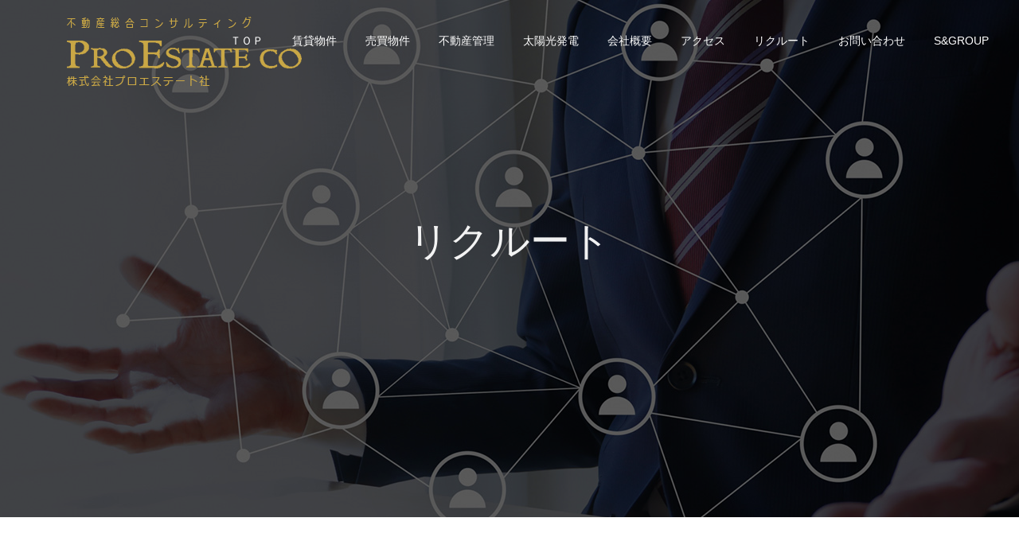

--- FILE ---
content_type: text/html; charset=UTF-8
request_url: https://proestate.jp/%E3%83%AA%E3%82%AF%E3%83%AB%E3%83%BC%E3%83%88/
body_size: 10600
content:
<!DOCTYPE html>
<html class="pc" lang="ja">
<head>
<meta charset="UTF-8">
<!--[if IE]><meta http-equiv="X-UA-Compatible" content="IE=edge"><![endif]-->
<meta name="viewport" content="width=device-width">
<meta name="format-detection" content="telephone=no">
<title>リクルート | 株式会社プロエステート社</title>
<meta name="description" content="">
<link rel="pingback" href="https://proestate.jp/new/xmlrpc.php">
<meta name='robots' content='max-image-preview:large' />
	<style>img:is([sizes="auto" i], [sizes^="auto," i]) { contain-intrinsic-size: 3000px 1500px }</style>
	<link rel="alternate" type="application/rss+xml" title="株式会社プロエステート社 &raquo; フィード" href="https://proestate.jp/feed/" />
<link rel="alternate" type="application/rss+xml" title="株式会社プロエステート社 &raquo; コメントフィード" href="https://proestate.jp/comments/feed/" />
<script type="text/javascript">
/* <![CDATA[ */
window._wpemojiSettings = {"baseUrl":"https:\/\/s.w.org\/images\/core\/emoji\/16.0.1\/72x72\/","ext":".png","svgUrl":"https:\/\/s.w.org\/images\/core\/emoji\/16.0.1\/svg\/","svgExt":".svg","source":{"concatemoji":"https:\/\/proestate.jp\/new\/wp-includes\/js\/wp-emoji-release.min.js?ver=6.8.3"}};
/*! This file is auto-generated */
!function(s,n){var o,i,e;function c(e){try{var t={supportTests:e,timestamp:(new Date).valueOf()};sessionStorage.setItem(o,JSON.stringify(t))}catch(e){}}function p(e,t,n){e.clearRect(0,0,e.canvas.width,e.canvas.height),e.fillText(t,0,0);var t=new Uint32Array(e.getImageData(0,0,e.canvas.width,e.canvas.height).data),a=(e.clearRect(0,0,e.canvas.width,e.canvas.height),e.fillText(n,0,0),new Uint32Array(e.getImageData(0,0,e.canvas.width,e.canvas.height).data));return t.every(function(e,t){return e===a[t]})}function u(e,t){e.clearRect(0,0,e.canvas.width,e.canvas.height),e.fillText(t,0,0);for(var n=e.getImageData(16,16,1,1),a=0;a<n.data.length;a++)if(0!==n.data[a])return!1;return!0}function f(e,t,n,a){switch(t){case"flag":return n(e,"\ud83c\udff3\ufe0f\u200d\u26a7\ufe0f","\ud83c\udff3\ufe0f\u200b\u26a7\ufe0f")?!1:!n(e,"\ud83c\udde8\ud83c\uddf6","\ud83c\udde8\u200b\ud83c\uddf6")&&!n(e,"\ud83c\udff4\udb40\udc67\udb40\udc62\udb40\udc65\udb40\udc6e\udb40\udc67\udb40\udc7f","\ud83c\udff4\u200b\udb40\udc67\u200b\udb40\udc62\u200b\udb40\udc65\u200b\udb40\udc6e\u200b\udb40\udc67\u200b\udb40\udc7f");case"emoji":return!a(e,"\ud83e\udedf")}return!1}function g(e,t,n,a){var r="undefined"!=typeof WorkerGlobalScope&&self instanceof WorkerGlobalScope?new OffscreenCanvas(300,150):s.createElement("canvas"),o=r.getContext("2d",{willReadFrequently:!0}),i=(o.textBaseline="top",o.font="600 32px Arial",{});return e.forEach(function(e){i[e]=t(o,e,n,a)}),i}function t(e){var t=s.createElement("script");t.src=e,t.defer=!0,s.head.appendChild(t)}"undefined"!=typeof Promise&&(o="wpEmojiSettingsSupports",i=["flag","emoji"],n.supports={everything:!0,everythingExceptFlag:!0},e=new Promise(function(e){s.addEventListener("DOMContentLoaded",e,{once:!0})}),new Promise(function(t){var n=function(){try{var e=JSON.parse(sessionStorage.getItem(o));if("object"==typeof e&&"number"==typeof e.timestamp&&(new Date).valueOf()<e.timestamp+604800&&"object"==typeof e.supportTests)return e.supportTests}catch(e){}return null}();if(!n){if("undefined"!=typeof Worker&&"undefined"!=typeof OffscreenCanvas&&"undefined"!=typeof URL&&URL.createObjectURL&&"undefined"!=typeof Blob)try{var e="postMessage("+g.toString()+"("+[JSON.stringify(i),f.toString(),p.toString(),u.toString()].join(",")+"));",a=new Blob([e],{type:"text/javascript"}),r=new Worker(URL.createObjectURL(a),{name:"wpTestEmojiSupports"});return void(r.onmessage=function(e){c(n=e.data),r.terminate(),t(n)})}catch(e){}c(n=g(i,f,p,u))}t(n)}).then(function(e){for(var t in e)n.supports[t]=e[t],n.supports.everything=n.supports.everything&&n.supports[t],"flag"!==t&&(n.supports.everythingExceptFlag=n.supports.everythingExceptFlag&&n.supports[t]);n.supports.everythingExceptFlag=n.supports.everythingExceptFlag&&!n.supports.flag,n.DOMReady=!1,n.readyCallback=function(){n.DOMReady=!0}}).then(function(){return e}).then(function(){var e;n.supports.everything||(n.readyCallback(),(e=n.source||{}).concatemoji?t(e.concatemoji):e.wpemoji&&e.twemoji&&(t(e.twemoji),t(e.wpemoji)))}))}((window,document),window._wpemojiSettings);
/* ]]> */
</script>
<link rel='stylesheet' id='style-css' href='https://proestate.jp/new/wp-content/themes/fake_tcd074/style.css?ver=1.8.2' type='text/css' media='all' />
<style id='wp-emoji-styles-inline-css' type='text/css'>

	img.wp-smiley, img.emoji {
		display: inline !important;
		border: none !important;
		box-shadow: none !important;
		height: 1em !important;
		width: 1em !important;
		margin: 0 0.07em !important;
		vertical-align: -0.1em !important;
		background: none !important;
		padding: 0 !important;
	}
</style>
<link rel='stylesheet' id='wp-block-library-css' href='https://proestate.jp/new/wp-includes/css/dist/block-library/style.min.css?ver=6.8.3' type='text/css' media='all' />
<style id='classic-theme-styles-inline-css' type='text/css'>
/*! This file is auto-generated */
.wp-block-button__link{color:#fff;background-color:#32373c;border-radius:9999px;box-shadow:none;text-decoration:none;padding:calc(.667em + 2px) calc(1.333em + 2px);font-size:1.125em}.wp-block-file__button{background:#32373c;color:#fff;text-decoration:none}
</style>
<style id='global-styles-inline-css' type='text/css'>
:root{--wp--preset--aspect-ratio--square: 1;--wp--preset--aspect-ratio--4-3: 4/3;--wp--preset--aspect-ratio--3-4: 3/4;--wp--preset--aspect-ratio--3-2: 3/2;--wp--preset--aspect-ratio--2-3: 2/3;--wp--preset--aspect-ratio--16-9: 16/9;--wp--preset--aspect-ratio--9-16: 9/16;--wp--preset--color--black: #000000;--wp--preset--color--cyan-bluish-gray: #abb8c3;--wp--preset--color--white: #ffffff;--wp--preset--color--pale-pink: #f78da7;--wp--preset--color--vivid-red: #cf2e2e;--wp--preset--color--luminous-vivid-orange: #ff6900;--wp--preset--color--luminous-vivid-amber: #fcb900;--wp--preset--color--light-green-cyan: #7bdcb5;--wp--preset--color--vivid-green-cyan: #00d084;--wp--preset--color--pale-cyan-blue: #8ed1fc;--wp--preset--color--vivid-cyan-blue: #0693e3;--wp--preset--color--vivid-purple: #9b51e0;--wp--preset--gradient--vivid-cyan-blue-to-vivid-purple: linear-gradient(135deg,rgba(6,147,227,1) 0%,rgb(155,81,224) 100%);--wp--preset--gradient--light-green-cyan-to-vivid-green-cyan: linear-gradient(135deg,rgb(122,220,180) 0%,rgb(0,208,130) 100%);--wp--preset--gradient--luminous-vivid-amber-to-luminous-vivid-orange: linear-gradient(135deg,rgba(252,185,0,1) 0%,rgba(255,105,0,1) 100%);--wp--preset--gradient--luminous-vivid-orange-to-vivid-red: linear-gradient(135deg,rgba(255,105,0,1) 0%,rgb(207,46,46) 100%);--wp--preset--gradient--very-light-gray-to-cyan-bluish-gray: linear-gradient(135deg,rgb(238,238,238) 0%,rgb(169,184,195) 100%);--wp--preset--gradient--cool-to-warm-spectrum: linear-gradient(135deg,rgb(74,234,220) 0%,rgb(151,120,209) 20%,rgb(207,42,186) 40%,rgb(238,44,130) 60%,rgb(251,105,98) 80%,rgb(254,248,76) 100%);--wp--preset--gradient--blush-light-purple: linear-gradient(135deg,rgb(255,206,236) 0%,rgb(152,150,240) 100%);--wp--preset--gradient--blush-bordeaux: linear-gradient(135deg,rgb(254,205,165) 0%,rgb(254,45,45) 50%,rgb(107,0,62) 100%);--wp--preset--gradient--luminous-dusk: linear-gradient(135deg,rgb(255,203,112) 0%,rgb(199,81,192) 50%,rgb(65,88,208) 100%);--wp--preset--gradient--pale-ocean: linear-gradient(135deg,rgb(255,245,203) 0%,rgb(182,227,212) 50%,rgb(51,167,181) 100%);--wp--preset--gradient--electric-grass: linear-gradient(135deg,rgb(202,248,128) 0%,rgb(113,206,126) 100%);--wp--preset--gradient--midnight: linear-gradient(135deg,rgb(2,3,129) 0%,rgb(40,116,252) 100%);--wp--preset--font-size--small: 13px;--wp--preset--font-size--medium: 20px;--wp--preset--font-size--large: 36px;--wp--preset--font-size--x-large: 42px;--wp--preset--spacing--20: 0.44rem;--wp--preset--spacing--30: 0.67rem;--wp--preset--spacing--40: 1rem;--wp--preset--spacing--50: 1.5rem;--wp--preset--spacing--60: 2.25rem;--wp--preset--spacing--70: 3.38rem;--wp--preset--spacing--80: 5.06rem;--wp--preset--shadow--natural: 6px 6px 9px rgba(0, 0, 0, 0.2);--wp--preset--shadow--deep: 12px 12px 50px rgba(0, 0, 0, 0.4);--wp--preset--shadow--sharp: 6px 6px 0px rgba(0, 0, 0, 0.2);--wp--preset--shadow--outlined: 6px 6px 0px -3px rgba(255, 255, 255, 1), 6px 6px rgba(0, 0, 0, 1);--wp--preset--shadow--crisp: 6px 6px 0px rgba(0, 0, 0, 1);}:where(.is-layout-flex){gap: 0.5em;}:where(.is-layout-grid){gap: 0.5em;}body .is-layout-flex{display: flex;}.is-layout-flex{flex-wrap: wrap;align-items: center;}.is-layout-flex > :is(*, div){margin: 0;}body .is-layout-grid{display: grid;}.is-layout-grid > :is(*, div){margin: 0;}:where(.wp-block-columns.is-layout-flex){gap: 2em;}:where(.wp-block-columns.is-layout-grid){gap: 2em;}:where(.wp-block-post-template.is-layout-flex){gap: 1.25em;}:where(.wp-block-post-template.is-layout-grid){gap: 1.25em;}.has-black-color{color: var(--wp--preset--color--black) !important;}.has-cyan-bluish-gray-color{color: var(--wp--preset--color--cyan-bluish-gray) !important;}.has-white-color{color: var(--wp--preset--color--white) !important;}.has-pale-pink-color{color: var(--wp--preset--color--pale-pink) !important;}.has-vivid-red-color{color: var(--wp--preset--color--vivid-red) !important;}.has-luminous-vivid-orange-color{color: var(--wp--preset--color--luminous-vivid-orange) !important;}.has-luminous-vivid-amber-color{color: var(--wp--preset--color--luminous-vivid-amber) !important;}.has-light-green-cyan-color{color: var(--wp--preset--color--light-green-cyan) !important;}.has-vivid-green-cyan-color{color: var(--wp--preset--color--vivid-green-cyan) !important;}.has-pale-cyan-blue-color{color: var(--wp--preset--color--pale-cyan-blue) !important;}.has-vivid-cyan-blue-color{color: var(--wp--preset--color--vivid-cyan-blue) !important;}.has-vivid-purple-color{color: var(--wp--preset--color--vivid-purple) !important;}.has-black-background-color{background-color: var(--wp--preset--color--black) !important;}.has-cyan-bluish-gray-background-color{background-color: var(--wp--preset--color--cyan-bluish-gray) !important;}.has-white-background-color{background-color: var(--wp--preset--color--white) !important;}.has-pale-pink-background-color{background-color: var(--wp--preset--color--pale-pink) !important;}.has-vivid-red-background-color{background-color: var(--wp--preset--color--vivid-red) !important;}.has-luminous-vivid-orange-background-color{background-color: var(--wp--preset--color--luminous-vivid-orange) !important;}.has-luminous-vivid-amber-background-color{background-color: var(--wp--preset--color--luminous-vivid-amber) !important;}.has-light-green-cyan-background-color{background-color: var(--wp--preset--color--light-green-cyan) !important;}.has-vivid-green-cyan-background-color{background-color: var(--wp--preset--color--vivid-green-cyan) !important;}.has-pale-cyan-blue-background-color{background-color: var(--wp--preset--color--pale-cyan-blue) !important;}.has-vivid-cyan-blue-background-color{background-color: var(--wp--preset--color--vivid-cyan-blue) !important;}.has-vivid-purple-background-color{background-color: var(--wp--preset--color--vivid-purple) !important;}.has-black-border-color{border-color: var(--wp--preset--color--black) !important;}.has-cyan-bluish-gray-border-color{border-color: var(--wp--preset--color--cyan-bluish-gray) !important;}.has-white-border-color{border-color: var(--wp--preset--color--white) !important;}.has-pale-pink-border-color{border-color: var(--wp--preset--color--pale-pink) !important;}.has-vivid-red-border-color{border-color: var(--wp--preset--color--vivid-red) !important;}.has-luminous-vivid-orange-border-color{border-color: var(--wp--preset--color--luminous-vivid-orange) !important;}.has-luminous-vivid-amber-border-color{border-color: var(--wp--preset--color--luminous-vivid-amber) !important;}.has-light-green-cyan-border-color{border-color: var(--wp--preset--color--light-green-cyan) !important;}.has-vivid-green-cyan-border-color{border-color: var(--wp--preset--color--vivid-green-cyan) !important;}.has-pale-cyan-blue-border-color{border-color: var(--wp--preset--color--pale-cyan-blue) !important;}.has-vivid-cyan-blue-border-color{border-color: var(--wp--preset--color--vivid-cyan-blue) !important;}.has-vivid-purple-border-color{border-color: var(--wp--preset--color--vivid-purple) !important;}.has-vivid-cyan-blue-to-vivid-purple-gradient-background{background: var(--wp--preset--gradient--vivid-cyan-blue-to-vivid-purple) !important;}.has-light-green-cyan-to-vivid-green-cyan-gradient-background{background: var(--wp--preset--gradient--light-green-cyan-to-vivid-green-cyan) !important;}.has-luminous-vivid-amber-to-luminous-vivid-orange-gradient-background{background: var(--wp--preset--gradient--luminous-vivid-amber-to-luminous-vivid-orange) !important;}.has-luminous-vivid-orange-to-vivid-red-gradient-background{background: var(--wp--preset--gradient--luminous-vivid-orange-to-vivid-red) !important;}.has-very-light-gray-to-cyan-bluish-gray-gradient-background{background: var(--wp--preset--gradient--very-light-gray-to-cyan-bluish-gray) !important;}.has-cool-to-warm-spectrum-gradient-background{background: var(--wp--preset--gradient--cool-to-warm-spectrum) !important;}.has-blush-light-purple-gradient-background{background: var(--wp--preset--gradient--blush-light-purple) !important;}.has-blush-bordeaux-gradient-background{background: var(--wp--preset--gradient--blush-bordeaux) !important;}.has-luminous-dusk-gradient-background{background: var(--wp--preset--gradient--luminous-dusk) !important;}.has-pale-ocean-gradient-background{background: var(--wp--preset--gradient--pale-ocean) !important;}.has-electric-grass-gradient-background{background: var(--wp--preset--gradient--electric-grass) !important;}.has-midnight-gradient-background{background: var(--wp--preset--gradient--midnight) !important;}.has-small-font-size{font-size: var(--wp--preset--font-size--small) !important;}.has-medium-font-size{font-size: var(--wp--preset--font-size--medium) !important;}.has-large-font-size{font-size: var(--wp--preset--font-size--large) !important;}.has-x-large-font-size{font-size: var(--wp--preset--font-size--x-large) !important;}
:where(.wp-block-post-template.is-layout-flex){gap: 1.25em;}:where(.wp-block-post-template.is-layout-grid){gap: 1.25em;}
:where(.wp-block-columns.is-layout-flex){gap: 2em;}:where(.wp-block-columns.is-layout-grid){gap: 2em;}
:root :where(.wp-block-pullquote){font-size: 1.5em;line-height: 1.6;}
</style>
<link rel='stylesheet' id='fancybox-css' href='https://proestate.jp/new/wp-content/plugins/easy-fancybox/css/jquery.fancybox.min.css?ver=1.3.24' type='text/css' media='screen' />
<script type="text/javascript" src="https://proestate.jp/new/wp-includes/js/jquery/jquery.min.js?ver=3.7.1" id="jquery-core-js"></script>
<script type="text/javascript" src="https://proestate.jp/new/wp-includes/js/jquery/jquery-migrate.min.js?ver=3.4.1" id="jquery-migrate-js"></script>
<link rel="https://api.w.org/" href="https://proestate.jp/wp-json/" /><link rel="alternate" title="JSON" type="application/json" href="https://proestate.jp/wp-json/wp/v2/pages/64" /><link rel="canonical" href="https://proestate.jp/%e3%83%aa%e3%82%af%e3%83%ab%e3%83%bc%e3%83%88/" />
<link rel='shortlink' href='https://proestate.jp/?p=64' />
<link rel="alternate" title="oEmbed (JSON)" type="application/json+oembed" href="https://proestate.jp/wp-json/oembed/1.0/embed?url=https%3A%2F%2Fproestate.jp%2F%25e3%2583%25aa%25e3%2582%25af%25e3%2583%25ab%25e3%2583%25bc%25e3%2583%2588%2F" />
<link rel="alternate" title="oEmbed (XML)" type="text/xml+oembed" href="https://proestate.jp/wp-json/oembed/1.0/embed?url=https%3A%2F%2Fproestate.jp%2F%25e3%2583%25aa%25e3%2582%25af%25e3%2583%25ab%25e3%2583%25bc%25e3%2583%2588%2F&#038;format=xml" />

<link rel="stylesheet" href="https://proestate.jp/new/wp-content/themes/fake_tcd074/css/design-plus.css?ver=1.8.2">
<link rel="stylesheet" href="https://proestate.jp/new/wp-content/themes/fake_tcd074/css/sns-botton.css?ver=1.8.2">
<link rel="stylesheet" media="screen and (max-width:1050px)" href="https://proestate.jp/new/wp-content/themes/fake_tcd074/css/responsive.css?ver=1.8.2">
<link rel="stylesheet" media="screen and (max-width:1050px)" href="https://proestate.jp/new/wp-content/themes/fake_tcd074/css/footer-bar.css?ver=1.8.2">

<script src="https://proestate.jp/new/wp-content/themes/fake_tcd074/js/jquery.easing.1.4.js?ver=1.8.2"></script>
<script src="https://proestate.jp/new/wp-content/themes/fake_tcd074/js/jscript.js?ver=1.8.2"></script>
<script src="https://proestate.jp/new/wp-content/themes/fake_tcd074/js/comment.js?ver=1.8.2"></script>

<link rel="stylesheet" href="https://proestate.jp/new/wp-content/themes/fake_tcd074/js/simplebar.css?ver=1.8.2">
<script src="https://proestate.jp/new/wp-content/themes/fake_tcd074/js/simplebar.min.js?ver=1.8.2"></script>



<style type="text/css">

body, input, textarea { font-family: "Hiragino Sans", "ヒラギノ角ゴ ProN", "Hiragino Kaku Gothic ProN", "游ゴシック", YuGothic, "メイリオ", Meiryo, sans-serif; }

.rich_font, .p-vertical { font-family: "Times New Roman" , "游明朝" , "Yu Mincho" , "游明朝体" , "YuMincho" , "ヒラギノ明朝 Pro W3" , "Hiragino Mincho Pro" , "HiraMinProN-W3" , "HGS明朝E" , "ＭＳ Ｐ明朝" , "MS PMincho" , serif; font-weight:500; }

.rich_font_type1 { font-family: Arial, "Hiragino Kaku Gothic ProN", "ヒラギノ角ゴ ProN W3", "メイリオ", Meiryo, sans-serif; }
.rich_font_type2 { font-family: "Hiragino Sans", "ヒラギノ角ゴ ProN", "Hiragino Kaku Gothic ProN", "游ゴシック", YuGothic, "メイリオ", Meiryo, sans-serif; font-weight:500; }
.rich_font_type3 { font-family: "Times New Roman" , "游明朝" , "Yu Mincho" , "游明朝体" , "YuMincho" , "ヒラギノ明朝 Pro W3" , "Hiragino Mincho Pro" , "HiraMinProN-W3" , "HGS明朝E" , "ＭＳ Ｐ明朝" , "MS PMincho" , serif; font-weight:500; }


#header, #header a, #menu_button:before { color:#ffffff; }
#header a:hover, #menu_button:hover:before { color:rgba(255,255,255,0.5); }
#header.active, .header_fix #header, .header_fix_mobile #header {
  color:#000000;
  background:rgba(255,255,255,0.5);
}
#header.active a, .header_fix #header a, .header_fix_mobile #header a, .header_fix_mobile #menu_button:before { color:#000000; }
#header.active a:hover, .header_fix #header a:hover, .header_fix_mobile #header a:hover, .header_fix_mobile #menu_button:hover:before { color:#999999; }
@media screen and (max-width:1050px) {
  #header {
    color:#000000;
    background:rgba(255,255,255,0.5);
  }
  #header a, #menu_button:before { color:#000000; }
  #header a:hover, #menu_button:hover:before { color:#999999; }
}

#global_menu > ul > li > a { color:#ffffff; }
#global_menu > ul > li > a:hover { color:rgba(255,255,255,0.5); }
#global_menu > ul > li a.active, #global_menu > ul > li.active_button > a { color:#999999; }
#global_menu ul ul a { color:#FFFFFF !important; background:#000000; }
#global_menu ul ul a:hover { background:#333333; }

#drawer_menu { background:#222222; }
#mobile_menu a { color:#ffffff; background:#222222; border-bottom:1px solid #444444; }
#mobile_menu li li a { background:#333333; }
#mobile_menu a:hover, #drawer_menu .close_button:hover, #mobile_menu .child_menu_button:hover { color:#ffffff; background:#333366; }

.megamenu_blog_list { background:#000000; }
.megamenu_blog_list_inner { border-color:rgba(255,255,255,0.3); }
.megamenu_blog_list .menu_area a, .megamenu_blog_list .menu_area a:hover, .megamenu_blog_list .menu_area li.active a, .megamenu_blog_list .post_list li .title { color:#ffffff !important; }
.megamenu_blog_list .menu_area a:hover, .megamenu_blog_list .menu_area li.active a, .megamenu_blog_list .post_list { background:#333333; }
.megamenu_blog_list .post_list li .overlay {
  background: -webkit-linear-gradient(top, transparent, rgba(0,0,0,0.5));
  background: linear-gradient(to bottom, transparent, rgba(0,0,0,0.5));
}
#footer_banner .item1 a { color:#ffffff !important; }
#footer_banner .item1 .title { font-size:24px; }
#footer_banner .item1 .desc { font-size:14px; }
#footer_banner .item1 .overlay { background:rgba(0,0,0,0.3); }
@media screen and (max-width:650px) {
  #footer_banner .item1 .title { font-size:20px; }
  #footer_banner .item1 .desc { font-size:12px; }
}
#footer_banner .item2 a { color:#ffffff !important; }
#footer_banner .item2 .title { font-size:24px; }
#footer_banner .item2 .desc { font-size:14px; }
#footer_banner .item2 .overlay { background:rgba(0,0,0,0.3); }
@media screen and (max-width:650px) {
  #footer_banner .item2 .title { font-size:20px; }
  #footer_banner .item2 .desc { font-size:12px; }
}
#footer_banner .item3 a { color:#ffffff !important; }
#footer_banner .item3 .title { font-size:24px; }
#footer_banner .item3 .desc { font-size:14px; }
#footer_banner .item3 .overlay { background:rgba(0,0,0,0.3); }
@media screen and (max-width:650px) {
  #footer_banner .item3 .title { font-size:20px; }
  #footer_banner .item3 .desc { font-size:12px; }
}
#footer_banner .item4 a { color:#ffffff !important; }
#footer_banner .item4 .title { font-size:24px; }
#footer_banner .item4 .desc { font-size:14px; }
#footer_banner .item4 .overlay { background:rgba(0,0,0,0.3); }
@media screen and (max-width:650px) {
  #footer_banner .item4 .title { font-size:20px; }
  #footer_banner .item4 .desc { font-size:12px; }
}
.work_list .item .title { font-size:16px; }
.work_list .category {
  font-size:14px; color:#ffffff;
  background: -webkit-linear-gradient(top, transparent, rgba(0,0,0,0.7));
  background: linear-gradient(to bottom, transparent, rgba(0,0,0,0.7));
}
@media screen and (max-width:650px) {
  .work_list .item .title { font-size:14px; }
  .work_list .category { font-size:12px; }
}
#page_header .catch { font-size:50px; }
#page_header .desc { font-size:16px; }
body.page .post_content { font-size:16px; }
@media screen and (max-width:650px) {
  #page_header .catch { font-size:30px; }
  #page_header .desc { font-size:13px; }
  body.page .post_content { font-size:14px; }
}

.author_profile a.avatar img, .animate_image img, .animate_background .image {
  width:100%; height:auto;
  -webkit-transition: transform  0.75s ease;
  transition: transform  0.75s ease;
}
.author_profile a.avatar:hover img, .animate_image:hover img, .animate_background:hover .image {
  -webkit-transform: scale(1.2);
  transform: scale(1.2);
}




a { color:#000; }

#comment_headline, .tcd_category_list a:hover, .tcd_category_list .child_menu_button:hover, .side_headline, #faq_category li a:hover, #faq_category li.active a, #archive_service .bottom_area .sub_category li a:hover,
  #side_service_category_list a:hover, #side_service_category_list li.active > a, #side_faq_category_list a:hover, #side_faq_category_list li.active a, #side_staff_list a:hover, #side_staff_list li.active a, .cf_data_list li a:hover,
    #side_campaign_category_list a:hover, #side_campaign_category_list li.active a, #side_clinic_list a:hover, #side_clinic_list li.active a
{ color: #000000; }

#index_slider .search_button:hover input, #return_top a, #comment_tab li a:hover, #comment_tab li.active a, #comment_header #comment_closed p, #submit_comment:hover, #cancel_comment_reply a:hover, #p_readmore .button:hover,
  #wp-calendar td a:hover, #p_readmore .button, .page_navi span.current, .page_navi a:hover, #post_pagination p, #post_pagination a:hover, .c-pw__btn:hover
{ background-color: #000000; }

#guest_info input:focus, #comment_textarea textarea:focus, .c-pw__box-input:focus, .page_navi span.current, .page_navi a:hover, #post_pagination p, #post_pagination a:hover
{ border-color: #000000; }

#comment_tab li.active a:after, #comment_header #comment_closed p:after
{ border-color:#000000 transparent transparent transparent; }


#footer a:hover, .cardlink_title a:hover, #related_post .item a:hover, .comment a:hover, .comment_form_wrapper a:hover,
  #bread_crumb a:hover, #bread_crumb li.home a:hover:after, .author_profile a:hover, .author_profile .author_link li a:hover:before, #post_meta_bottom a:hover,
    #recent_news a.link:hover, #recent_news .link:hover:after, #recent_news li a:hover .title, #searchform .submit_button:hover:before, .styled_post_list1 a:hover .title_area, .styled_post_list1 a:hover .date, .p-dropdown__title:hover:after, .p-dropdown__list li a:hover
{ color: #333333; }
#post_pagination a:hover, #p_readmore .button:hover, #return_top a:hover
{ background-color: #333333; }
.post_content a { color: #000000; }
.post_content a:hover { color:#999999; }
#site_wrap { display:none; }
#site_loader_overlay {
  background:#ffffff;
  opacity: 1;
  position: fixed;
  top: 0px;
  left: 0px;
  width: 100%;
  height: 100%;
  width: 100vw;
  height: 100vh;
  z-index: 99999;
}
#site_loader_animation {
  width: 48px;
  height: 48px;
  font-size: 10px;
  text-indent: -9999em;
  position: fixed;
  top: 0;
  left: 0;
	right: 0;
	bottom: 0;
	margin: auto;
  border: 3px solid rgba(0,0,0,0.2);
  border-top-color: #000000;
  border-radius: 50%;
  -webkit-animation: loading-circle 1.1s infinite linear;
  animation: loading-circle 1.1s infinite linear;
}
@-webkit-keyframes loading-circle {
  0% { -webkit-transform: rotate(0deg); transform: rotate(0deg); }
  100% { -webkit-transform: rotate(360deg); transform: rotate(360deg); }
}
@media only screen and (max-width: 767px) {
	#site_loader_animation { width: 30px; height: 30px; }
}
@keyframes loading-circle {
  0% { -webkit-transform: rotate(0deg); transform: rotate(0deg); }
  100% { -webkit-transform: rotate(360deg); transform: rotate(360deg); }
}

body {
font-family: "Arial", "メイリオ";
}

/* パソコンで見たときは"pc"のclassがついた画像が表示される */
.pc { display: block !important; }
.sp { display: none !important; }
/* スマートフォンで見たときは"sp"のclassがついた画像が表示される */
@media only screen and (max-width: 750px) {
.pc { display: none !important; }
.sp { display: block !important; }
}

.tbl-haikei {
	background: #ffffff;
}


.post_row {
  margin-top: 0px;
	margin-bottom: 0px;
}

.post_col {
  margin-top: 0px;
	margin-bottom: 0px;
}

.post_col-2 {
  margin-top: 0px;
	margin-bottom: 0px;
}

.tbl-r02 {
  margin-top: 0px;
	margin-bottom: 0px;
}

.tbl-r03 {
  margin-top: 0px;
	margin-bottom: 0px;
}

.tbl-r04 {
  margin-top: 0px;
	margin-bottom: 0px;
}

.tbl-r05 {
  margin-top: 0px;
	margin-bottom: 0px;
}

.tbl-r02 th {
  background: #f5deb3;
  border: solid 1px #ccc;
  color: #000;
  padding: 10px;
	width:10%
}

.tbl-r02 td {
　border: solid 1px #ccc;
  padding: 10px;
}

.tbl-r03 th {
  background: #f5deb3;
  border: solid 1px #ccc;
  color: #000;
  padding: 10px;
	width:35%
}
.tbl-r03 td {
　border: solid 1px #ccc;
  padding: 10px;
}

.tbl-r04 th {
  background: #f5deb3;
  border: solid 1px #ccc;
  color: #000;
  padding: 10px;
	width:10%
}

.tbl-r04 td {
　border: solid 1px #ccc;
  padding: 10px;
}

.tbl-r05 th {
  background: #f5deb3;
  border: solid 1px #ccc;
  color: #000;
  padding: 10px;
	width:35%
}
.tbl-r05 td {
　border: solid 1px #ccc;
  padding: 10px;
}



 
@media screen and (max-width: 640px) {
  .last td:last-child {
    border-bottom: solid 1px #ccc;
    width: 93%;
  }
  .tbl-r02 {
    width: 100%;
		}
  .tbl-r02 th,
  .tbl-r02 td {
　　border-bottom: none;
    display: block;
    width: 93%;
  }
	  .tbl-r03 {
    width: 100%;
		}
  .tbl-r03 th,
  .tbl-r03 td {
　　border-bottom: none;
    display: block;
    width: 100%;
  }
	  .tbl-r04 {
    width: 100%;
		}
  .tbl-r04 th,
  .tbl-r04 td {
　　border-bottom: none;
    display: block;
    width: 93%;
  }
	  .tbl-r05 {
    width: 100%;
		}
  .tbl-r05 th,
  .tbl-r05 td {
　　border-bottom: none;
    display: block;
    width: 100%;
  }
}
	
img.waku01 {
    padding: 5px;
    border: 2px solid #ffffff;
}

.kaisha {
width: 100%;
}

.kaisha th,
.kaisha td {
border: 1px solid #ccc;
padding: 20px;
}

.kaisha th {
font-weight: bold;
background-color: #dedede; 
}

@media screen and (max-width: 767px) {
.kaisha,
.kaisha tr,
.kaisha td,
.kaisha th {display:block;}
.kaisha th {width:auto;}
}

hr {
  height: 4px;
  background: url(line01.png) repeat-x 0 0;
}

@media (min-width: 600px) {
  #parent {
    display: flex;
  }
  #child1 {
    flex-grow: 1;
  }
  #child2 {
    flex-grow: 1;
  }
}

.mojiline01 {
	padding: 0.5em;/*文字周りの余白*/
  color: #494949;/*文字色*/
  background: ;/*背景色*/
  border-left: solid 5px #ffaf58;/*左線（実線 太さ 色）*/
}

.mojiline02 {
  /*線の種類（二重線）太さ 色*/
  border-bottom: double 5px #FFC778;
}
</style>

<link rel="icon" href="https://proestate.jp/new/wp-content/uploads/2021/05/cropped-20210524icon-32x32.png" sizes="32x32" />
<link rel="icon" href="https://proestate.jp/new/wp-content/uploads/2021/05/cropped-20210524icon-192x192.png" sizes="192x192" />
<link rel="apple-touch-icon" href="https://proestate.jp/new/wp-content/uploads/2021/05/cropped-20210524icon-180x180.png" />
<meta name="msapplication-TileImage" content="https://proestate.jp/new/wp-content/uploads/2021/05/cropped-20210524icon-270x270.png" />
<!-- Global site tag (gtag.js) - Google Analytics -->
<script async src="https://www.googletagmanager.com/gtag/js?id=UA-64403830-1"></script>
<script>
  window.dataLayer = window.dataLayer || [];
  function gtag(){dataLayer.push(arguments);}
  gtag('js', new Date());

  gtag('config', 'UA-64403830-1');
</script>
</head>
<body id="body" class="wp-singular page-template-default page page-id-64 wp-theme-fake_tcd074">


<div id="container">

 <header id="header" class="animate_pc">

  <div id="header_logo">
   
<h2 class="logo">
 <a href="https://proestate.jp/" title="株式会社プロエステート社">
    <img class="pc_logo_image type1" src="https://proestate.jp/new/wp-content/uploads/2021/06/2021061001_logo.png?1763916904" alt="株式会社プロエステート社" title="株式会社プロエステート社" width="400" height="120" />
  <img class="pc_logo_image type2" src="https://proestate.jp/new/wp-content/uploads/2021/06/2021061001_logo.png?1763916904" alt="株式会社プロエステート社" title="株式会社プロエステート社" width="400" height="120" />
      <img class="mobile_logo_image" src="https://proestate.jp/new/wp-content/uploads/2021/06/20210621_logo_45.png?1763916904" alt="株式会社プロエステート社" title="株式会社プロエステート社" width="192" height="23" />
   </a>
</h2>

             <h3 class="desc"></h3>
          </div>

    <a href="#" id="menu_button"><span>メニュー</span></a>
  
    <nav id="global_menu">
   <ul id="menu-mainmenu" class="menu"><li id="menu-item-53" class="menu-item menu-item-type-custom menu-item-object-custom menu-item-home menu-item-53"><a href="https://proestate.jp/">ＴＯＰ</a></li>
<li id="menu-item-61" class="menu-item menu-item-type-post_type menu-item-object-page menu-item-61"><a href="https://proestate.jp/%e8%b3%83%e8%b2%b8%e7%89%a9%e4%bb%b6/">賃貸物件</a></li>
<li id="menu-item-59" class="menu-item menu-item-type-post_type menu-item-object-page menu-item-59"><a href="https://proestate.jp/%e5%a3%b2%e8%b2%b7%e7%89%a9%e4%bb%b6/">売買物件</a></li>
<li id="menu-item-57" class="menu-item menu-item-type-post_type menu-item-object-page menu-item-57"><a href="https://proestate.jp/%e4%b8%8d%e5%8b%95%e7%94%a3%e7%ae%a1%e7%90%86/">不動産管理</a></li>
<li id="menu-item-60" class="menu-item menu-item-type-post_type menu-item-object-page menu-item-has-children menu-item-60"><a href="https://proestate.jp/%e5%a4%aa%e9%99%bd%e5%85%89%e7%99%ba%e9%9b%bb/">太陽光発電</a>
<ul class="sub-menu">
	<li id="menu-item-1900" class="menu-item menu-item-type-post_type menu-item-object-page menu-item-1900"><a href="https://proestate.jp/ooyamachi/">大谷町太陽光発電所</a></li>
	<li id="menu-item-1901" class="menu-item menu-item-type-post_type menu-item-object-page menu-item-1901"><a href="https://proestate.jp/himuromachi/">氷室町太陽光発電所</a></li>
	<li id="menu-item-1899" class="menu-item menu-item-type-post_type menu-item-object-page menu-item-1899"><a href="https://proestate.jp/other/">その他の太陽光発電所</a></li>
</ul>
</li>
<li id="menu-item-58" class="menu-item menu-item-type-post_type menu-item-object-page menu-item-home menu-item-58"><a href="https://proestate.jp/%e4%bc%9a%e7%a4%be%e6%a6%82%e8%a6%81/">会社概要</a></li>
<li id="menu-item-54" class="menu-item menu-item-type-post_type menu-item-object-page menu-item-54"><a href="https://proestate.jp/%e3%82%a2%e3%82%af%e3%82%bb%e3%82%b9/">アクセス</a></li>
<li id="menu-item-673" class="menu-item menu-item-type-custom menu-item-object-custom menu-item-673"><a href="https://job-gear.net/proestate/">リクルート</a></li>
<li id="menu-item-377" class="menu-item menu-item-type-custom menu-item-object-custom menu-item-377"><a href="https://www.proestate.jp/contactus3.html">お問い合わせ</a></li>
<li id="menu-item-2850" class="menu-item menu-item-type-custom menu-item-object-custom menu-item-2850"><a href="https://s-and-group.jp/">S&#038;GROUP</a></li>
</ul>  </nav>
  
  
 </header>

 

<div id="page_header" style="background:#666666">
 <div id="page_header_inner">
  <div id="page_header_catch" style="color:#FFFFFF;">
   <h1 class="catch rich_font animate_pc animate_mobile">リクルート</h1>
   <p class="desc animate_pc animate_mobile"><span>現在　採用情報はございません。</span></p>  </div>
 </div>
 <div class="overlay" style="background:rgba(0,0,0,0.5);"></div> <div class="bg_image" data-parallax-image="https://proestate.jp/new/wp-content/uploads/2021/04/2021042102.jpg" data-parallax-mobile-image="" data-parallax-speed="0"></div></div>

<div id="main_contents" class="clearfix">

 <div id="main_col" class="clearfix">

 
 <article id="article" class="clearfix">

    <div class="post_content clearfix">
     </div>

  
  </article><!-- END #article -->

 </div><!-- END #main_col -->

 
</div><!-- END #main_contents -->


 <footer id="footer">

  <div id="footer_inner">

      <div id="footer_banner" class="clearfix">
        <div class="item item1">
          <a class="link animate_background" href="https://proestate.jp/%e8%b3%83%e8%b2%b8%e7%89%a9%e4%bb%b6/">
           <div class="caption">
              <h3 class="title rich_font">賃貸物件情報</h3>
                     <p class="desc">！おすすめ！</p>
             </div>
            <div class="overlay"></div>
            <div class="image" style="background:url(https://proestate.jp/new/wp-content/uploads/2021/04/2021041905.jpg) no-repeat center center; background-size:cover;"></div>
     </a>
    </div>
        <div class="item item2">
          <a class="link animate_background" href="https://proestate.jp/%e5%a3%b2%e8%b2%b7%e7%89%a9%e4%bb%b6/">
           <div class="caption">
              <h3 class="title rich_font">売買物件情報</h3>
                     <p class="desc">！おすすめ！</p>
             </div>
            <div class="overlay"></div>
            <div class="image" style="background:url(https://proestate.jp/new/wp-content/uploads/2021/05/2021052401_395_150.png) no-repeat center center; background-size:cover;"></div>
     </a>
    </div>
        <div class="item item3">
          <a class="link animate_background" href="https://proestate.jp/%e4%b8%8d%e5%8b%95%e7%94%a3%e7%ae%a1%e7%90%86/">
           <div class="caption">
              <h3 class="title rich_font">管理物件情報</h3>
                     <p class="desc">テナント・事務所等</p>
             </div>
            <div class="overlay"></div>
            <div class="image" style="background:url(https://proestate.jp/new/wp-content/uploads/2021/05/2021052403_395_150.png) no-repeat center center; background-size:cover;"></div>
     </a>
    </div>
        <div class="item item4">
          <a class="link animate_background" href="https://proestate.jp/%e5%a4%aa%e9%99%bd%e5%85%89%e7%99%ba%e9%9b%bb/">
           <div class="caption">
              <h3 class="title rich_font">太陽光発電</h3>
                    </div>
            <div class="overlay"></div>
            <div class="image" style="background:url(https://proestate.jp/new/wp-content/uploads/2021/05/2021052402_395_150.png) no-repeat center center; background-size:cover;"></div>
     </a>
    </div>
       </div><!-- END #footer_banner -->
   
      <div id="footer_logo">
    
<h3 class="logo">
 <a href="https://proestate.jp/" title="株式会社プロエステート社">
    <img class="pc_logo_image" src="https://proestate.jp/new/wp-content/uploads/2021/06/2021061001_logo.png?1763916904" alt="株式会社プロエステート社" title="株式会社プロエステート社" width="400" height="120" />
      <img class="mobile_logo_image" src="https://proestate.jp/new/wp-content/uploads/2021/06/20210621_logo_45.png?1763916904" alt="株式会社プロエステート社" title="株式会社プロエステート社" width="192" height="23" />
   </a>
</h3>

   </div>
   
      <div id="footer_information">
    <p>株式会社プロエステート社<br />
住所：〒321-0933 栃木県宇都宮市簗瀬町1260-3<br />
電話：028-689-8800<br />
FAX ：028-689-8811<br />
Mail：info@proestate.jp<br />
受付時間：平日AM10：00～PM7：00<br />
定休日：第2・第4土曜日、日曜日、祝日、正月、ＧＷ、お盆</p>
   </div>
   
      
  </div><!-- END #footer_inner -->

      <div id="footer_menu" class="footer_menu">
   <ul id="menu-mainmenu-1" class="menu"><li class="menu-item menu-item-type-custom menu-item-object-custom menu-item-home menu-item-53"><a href="https://proestate.jp/">ＴＯＰ</a></li>
<li class="menu-item menu-item-type-post_type menu-item-object-page menu-item-61"><a href="https://proestate.jp/%e8%b3%83%e8%b2%b8%e7%89%a9%e4%bb%b6/">賃貸物件</a></li>
<li class="menu-item menu-item-type-post_type menu-item-object-page menu-item-59"><a href="https://proestate.jp/%e5%a3%b2%e8%b2%b7%e7%89%a9%e4%bb%b6/">売買物件</a></li>
<li class="menu-item menu-item-type-post_type menu-item-object-page menu-item-57"><a href="https://proestate.jp/%e4%b8%8d%e5%8b%95%e7%94%a3%e7%ae%a1%e7%90%86/">不動産管理</a></li>
<li class="menu-item menu-item-type-post_type menu-item-object-page menu-item-60"><a href="https://proestate.jp/%e5%a4%aa%e9%99%bd%e5%85%89%e7%99%ba%e9%9b%bb/">太陽光発電</a></li>
<li class="menu-item menu-item-type-post_type menu-item-object-page menu-item-home menu-item-58"><a href="https://proestate.jp/%e4%bc%9a%e7%a4%be%e6%a6%82%e8%a6%81/">会社概要</a></li>
<li class="menu-item menu-item-type-post_type menu-item-object-page menu-item-54"><a href="https://proestate.jp/%e3%82%a2%e3%82%af%e3%82%bb%e3%82%b9/">アクセス</a></li>
<li class="menu-item menu-item-type-custom menu-item-object-custom menu-item-673"><a href="https://job-gear.net/proestate/">リクルート</a></li>
<li class="menu-item menu-item-type-custom menu-item-object-custom menu-item-377"><a href="https://www.proestate.jp/contactus3.html">お問い合わせ</a></li>
<li class="menu-item menu-item-type-custom menu-item-object-custom menu-item-2850"><a href="https://s-and-group.jp/">S&#038;GROUP</a></li>
</ul>  </div>
  
  <div id="return_top">
   <a href="#body"><span>PAGE TOP</span></a>
  </div>

  <p id="copyright" style="background:#000000; color:#FFFFFF;">Copyright © 2021　株式会社プロエステート社　All Right Reserved.</p>

 </footer><!-- END #footer_bottom -->

 
</div><!-- #container -->

<div id="drawer_menu">
  <nav>
  <ul id="mobile_menu" class="menu"><li class="menu-item menu-item-type-custom menu-item-object-custom menu-item-home menu-item-53"><a href="https://proestate.jp/">ＴＯＰ</a></li>
<li class="menu-item menu-item-type-post_type menu-item-object-page menu-item-61"><a href="https://proestate.jp/%e8%b3%83%e8%b2%b8%e7%89%a9%e4%bb%b6/">賃貸物件</a></li>
<li class="menu-item menu-item-type-post_type menu-item-object-page menu-item-59"><a href="https://proestate.jp/%e5%a3%b2%e8%b2%b7%e7%89%a9%e4%bb%b6/">売買物件</a></li>
<li class="menu-item menu-item-type-post_type menu-item-object-page menu-item-57"><a href="https://proestate.jp/%e4%b8%8d%e5%8b%95%e7%94%a3%e7%ae%a1%e7%90%86/">不動産管理</a></li>
<li class="menu-item menu-item-type-post_type menu-item-object-page menu-item-has-children menu-item-60"><a href="https://proestate.jp/%e5%a4%aa%e9%99%bd%e5%85%89%e7%99%ba%e9%9b%bb/">太陽光発電</a>
<ul class="sub-menu">
	<li class="menu-item menu-item-type-post_type menu-item-object-page menu-item-1900"><a href="https://proestate.jp/ooyamachi/">大谷町太陽光発電所</a></li>
	<li class="menu-item menu-item-type-post_type menu-item-object-page menu-item-1901"><a href="https://proestate.jp/himuromachi/">氷室町太陽光発電所</a></li>
	<li class="menu-item menu-item-type-post_type menu-item-object-page menu-item-1899"><a href="https://proestate.jp/other/">その他の太陽光発電所</a></li>
</ul>
</li>
<li class="menu-item menu-item-type-post_type menu-item-object-page menu-item-home menu-item-58"><a href="https://proestate.jp/%e4%bc%9a%e7%a4%be%e6%a6%82%e8%a6%81/">会社概要</a></li>
<li class="menu-item menu-item-type-post_type menu-item-object-page menu-item-54"><a href="https://proestate.jp/%e3%82%a2%e3%82%af%e3%82%bb%e3%82%b9/">アクセス</a></li>
<li class="menu-item menu-item-type-custom menu-item-object-custom menu-item-673"><a href="https://job-gear.net/proestate/">リクルート</a></li>
<li class="menu-item menu-item-type-custom menu-item-object-custom menu-item-377"><a href="https://www.proestate.jp/contactus3.html">お問い合わせ</a></li>
<li class="menu-item menu-item-type-custom menu-item-object-custom menu-item-2850"><a href="https://s-and-group.jp/">S&#038;GROUP</a></li>
</ul> </nav>
  <div id="mobile_banner">
   </div><!-- END #header_mobile_banner -->
</div>

<script>
jQuery(document).ready(function($){

    $('#tab_button_list').addClass('animate');

  var mqls = [
    window.matchMedia("(min-width: 1051px)"),
    window.matchMedia("(max-width: 651px)")
  ]
  function mediaqueryresponse(mql){
    if (mqls[0].matches){ // over 1051px
      if( $(body).hasClass('header_fix') ) {
        $('.animate_pc').each(function(){
          $(this).addClass('no_animate');
        });
      } else {
        $('.animate_pc').each(function(i){
          $(this).delay(i * 900).queue(function(next) {
            $(this).addClass('animate');
            next();
          });
        });
      }
          }
    if (mqls[1].matches){ // under 651px
      $('.animate_mobile').each(function(i){
        $(this).delay(i * 900).queue(function(next) {
          $(this).addClass('animate2');
          next();
        });
      });
          }
    if (!mqls[0].matches && !mqls[1].matches){ // between 652 ~ 1050
      $('.animate_pc').not('#header').each(function(i){
        $(this).delay(i * 900).queue(function(next) {
          $(this).addClass('animate');
          next();
        });
      });
          }
  }
  for (var i=0; i<mqls.length; i++){
    mediaqueryresponse(mqls[i])
    mqls[i].addListener(mediaqueryresponse)
  }


  
  
});
</script>


<script type="speculationrules">
{"prefetch":[{"source":"document","where":{"and":[{"href_matches":"\/*"},{"not":{"href_matches":["\/new\/wp-*.php","\/new\/wp-admin\/*","\/new\/wp-content\/uploads\/*","\/new\/wp-content\/*","\/new\/wp-content\/plugins\/*","\/new\/wp-content\/themes\/fake_tcd074\/*","\/*\\?(.+)"]}},{"not":{"selector_matches":"a[rel~=\"nofollow\"]"}},{"not":{"selector_matches":".no-prefetch, .no-prefetch a"}}]},"eagerness":"conservative"}]}
</script>
<script type="text/javascript" src="https://proestate.jp/new/wp-includes/js/comment-reply.min.js?ver=6.8.3" id="comment-reply-js" async="async" data-wp-strategy="async"></script>
<script type="text/javascript" src="https://proestate.jp/new/wp-content/plugins/easy-fancybox/js/jquery.fancybox.min.js?ver=1.3.24" id="jquery-fancybox-js"></script>
<script type="text/javascript" id="jquery-fancybox-js-after">
/* <![CDATA[ */
var fb_timeout, fb_opts={'overlayShow':true,'hideOnOverlayClick':true,'showCloseButton':true,'margin':20,'centerOnScroll':false,'enableEscapeButton':true,'autoScale':true };
if(typeof easy_fancybox_handler==='undefined'){
var easy_fancybox_handler=function(){
jQuery('.nofancybox,a.wp-block-file__button,a.pin-it-button,a[href*="pinterest.com/pin/create"],a[href*="facebook.com/share"],a[href*="twitter.com/share"]').addClass('nolightbox');
/* IMG */
var fb_IMG_select='a[href*=".jpg"]:not(.nolightbox,li.nolightbox>a),area[href*=".jpg"]:not(.nolightbox),a[href*=".jpeg"]:not(.nolightbox,li.nolightbox>a),area[href*=".jpeg"]:not(.nolightbox),a[href*=".png"]:not(.nolightbox,li.nolightbox>a),area[href*=".png"]:not(.nolightbox),a[href*=".webp"]:not(.nolightbox,li.nolightbox>a),area[href*=".webp"]:not(.nolightbox)';
jQuery(fb_IMG_select).addClass('fancybox image');
var fb_IMG_sections=jQuery('.gallery,.wp-block-gallery,.tiled-gallery,.wp-block-jetpack-tiled-gallery');
fb_IMG_sections.each(function(){jQuery(this).find(fb_IMG_select).attr('rel','gallery-'+fb_IMG_sections.index(this));});
jQuery('a.fancybox,area.fancybox,li.fancybox a').each(function(){jQuery(this).fancybox(jQuery.extend({},fb_opts,{'transitionIn':'elastic','easingIn':'easeOutBack','transitionOut':'elastic','easingOut':'easeInBack','opacity':false,'hideOnContentClick':false,'titleShow':true,'titlePosition':'over','titleFromAlt':true,'showNavArrows':true,'enableKeyboardNav':true,'cyclic':false}))});};
jQuery('a.fancybox-close').on('click',function(e){e.preventDefault();jQuery.fancybox.close()});
};
var easy_fancybox_auto=function(){setTimeout(function(){jQuery('#fancybox-auto').trigger('click')},1000);};
jQuery(easy_fancybox_handler);jQuery(document).on('post-load',easy_fancybox_handler);
jQuery(easy_fancybox_auto);
/* ]]> */
</script>
<script type="text/javascript" src="https://proestate.jp/new/wp-content/plugins/easy-fancybox/js/jquery.easing.min.js?ver=1.4.1" id="jquery-easing-js"></script>
<script type="text/javascript" src="https://proestate.jp/new/wp-content/plugins/easy-fancybox/js/jquery.mousewheel.min.js?ver=3.1.13" id="jquery-mousewheel-js"></script>
<script src="https://proestate.jp/new/wp-content/themes/fake_tcd074/js/parallax.js?ver=1.8.2"></script>
</body>
</html>